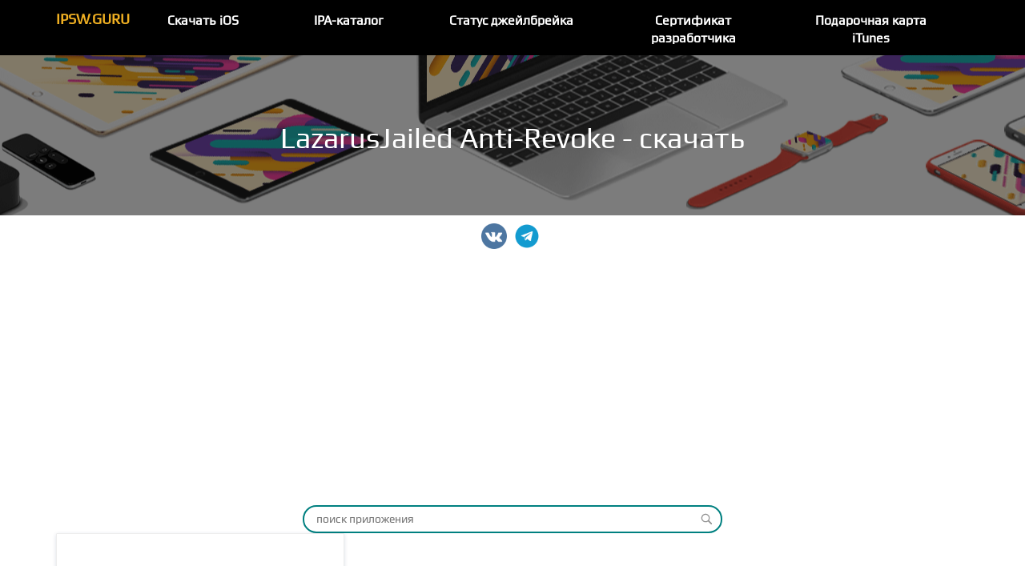

--- FILE ---
content_type: text/html; charset=UTF-8
request_url: https://ipsw.guru/apps/download-lazarus-ipa-ios/
body_size: 4868
content:

<!DOCTYPE html>
<html lang="en-US">
<head>
    <meta charset="UTF-8"/>
    <title>Скачать LazarusJailed Anti-Revoke 1.0.2 IPA для iOS - iPhone, iPad или iPod Touch</title>
    <meta http-equiv="X-UA-Compatible" content="IE=edge">
    <meta name="viewport" content="width=device-width, initial-scale=1"><meta name="csrf-param" content="_csrf">
    <meta name="csrf-token" content="pl2lOQXICDiosCzI08pyBs6hJ_dBVE2Up4QRQoihw-3qM-cIZo9lf_vgeIThrxpMq-p-vTMwFM3J42MDudmimQ==">

    <meta property="og:title" content="Скачать LazarusJailed Anti-Revoke 1.0.2 IPA для iOS - iPhone, iPad или iPod Touch"> 
    <meta property="og:type" content="article"> 
    <meta property="og:url" content="https://ipsw.guru/apps/download-lazarus-ipa-ios/"><meta name="description" content="Скачайте LazarusJailed Anti-Revoke в IPA-формате для iPhone, iPad и iPod Touch. Для дальнейшей установки через AltStore или Esign.">
<meta property="og:description" content="Скачайте LazarusJailed Anti-Revoke в IPA-формате для iPhone, iPad и iPod Touch. Для дальнейшей установки через AltStore или Esign.">
<meta property="og:image" content="https://ipsw.guru/i/lazarusjailed_app.png">
<link href="/assets/6af6365f/css/bootstrap.css" rel="stylesheet">
<link href="/css/font-awesome.min.css" rel="stylesheet">
<link href="/css/bootstrap.min.css" rel="stylesheet">
<link href="/css/style.css" rel="stylesheet">
<link href="/css/tipsy.css" rel="stylesheet">
<script src="/assets/9a02d17/jquery.js"></script>
<script src="/assets/d0e9b915/yii.js"></script>
<script src="/js/jquery.tipsy.js" async charset="utf-8"></script>
<script src="//pagead2.googlesyndication.com/pagead/js/adsbygoogle.js" async charset="utf-8"></script>
<script async src="https://pagead2.googlesyndication.com/pagead/js/adsbygoogle.js?client=ca-pub-2358439882473321" crossorigin="anonymous"></script>
    <!--[if lt IE 9]>
    <script src="https://oss.maxcdn.com/libs/html5shiv/3.7.0/html5shiv.js"></script>
    <script src="https://oss.maxcdn.com/libs/respond.js/1.4.2/respond.min.js"></script>
    <!-- Yandex.Metrika counter -->
<script type="text/javascript" >
    (function (d, w, c) {
        (w[c] = w[c] || []).push(function() {
            try {
                w.yaCounter48780107 = new Ya.Metrika({
                    id:48780107,
                    clickmap:true,
                    trackLinks:true,
                    accurateTrackBounce:true,
                    webvisor:true
                });
            } catch(e) { }
        });

        var n = d.getElementsByTagName("script")[0],
            s = d.createElement("script"),
            f = function () { n.parentNode.insertBefore(s, n); };
        s.type = "text/javascript";
        s.async = true;
        s.src = "https://mc.yandex.ru/metrika/watch.js";

        if (w.opera == "[object Opera]") {
            d.addEventListener("DOMContentLoaded", f, false);
        } else { f(); }
    })(document, window, "yandex_metrika_callbacks");
</script>
<noscript><div><img src="https://mc.yandex.ru/watch/48780107" style="position:absolute; left:-9999px;" alt="" /></div></noscript>
<!-- /Yandex.Metrika counter -->
    <![endif]-->
</head>
<body>
<div id="header"><nav id="w0" class="navbar navbar-default"><div class="container"><div class="navbar-header"><button type="button" class="navbar-toggle" data-toggle="collapse" data-target="#w0-collapse"><span class="sr-only">Toggle navigation</span>
<span class="icon-bar"></span>
<span class="icon-bar"></span>
<span class="icon-bar"></span></button><a class="navbar-brand" href="/">IPSW.GURU</a></div><div id="w0-collapse" class="collapse navbar-collapse"><ul id="w1" class="nav nav-pills nav-justified active1"><li><a href="/">Скачать iOS</a></li>
<li><a href="/apps/">IPA-каталог</a></li>
<li><a href="/jailbreak/">Статус джейлбрейка</a></li>
<li><a href="/certificate">Сертификат разработчика</a></li>
<li><a href="/gift-card-itunes">Подарочная карта iTunes</a></li></ul></div></div></nav>
</div>
<div id="main">

 <script></script>

<div class="header-bottom">
	<div class="logo-picture">
		<div class="container">
			<div class="row">
				<h1 class="descr-lib">LazarusJailed Anti-Revoke
					- скачать</h1>
			</div>
		</div>
	</div>
</div>

<div class="container">
	<div class="row">
		<div class="links"><a href="https://vk.com/ipswguru"><img src="/i/vk.png" alt="группа VK ipsw.guru" title="Look us at VK"></a>
<a href="https://t.me/ipswguru"><img src="/i/tg.png" alt="telegram канал ipsw.guru" title="Наш канал в Telegram"></a>		</div>
		<div class="search">
			<form id="h-search" action="/apps/">
				<input type="text" name="q" value="" placeholder="поиск приложения">
				<input type="submit" value="">
			</form>
		</div><div class="container row">
<!--     <div class="banner">
</div> -->
</div>	</div>
</div>
<div class="container">
	<div class="row">
		<div class="col-md-4 product">
			<div class="product-info static">
				<div class="product-img img-app">
					<img src="/i/lazarusjailed_app.png" alt="LazarusJailed Anti-Revoke">
				</div>
				<div class="product-footer">
					<h4>LazarusJailed Anti-Revoke</h4>
					<p>							<br>
							Версия:&nbsp;1.0.2						<br>
						Обновлено:&nbsp;11-23-2019
					</p>
					<br>
				</div>
				<div class="choose-your">
					<span>								<a target="_blank" href="https://iosninja.wetransfer.com/downloads/c31d1611a0e5d602723a09d3fbba2b5d20191114153557/9b362c" style="width: 100%;">
									<i class="fa fa-download"></i>
									Скачать</a>								<br><a target="_blank" href="itms-services://?action=download-manifest&amp;url=https://iosninja.io/plist/in/c61/lazarusjailed.plist" class="without" style="width: 100%;">Альтернативная ссылка</a>							<br><a target="_blank" href="https://ipsw.guru/premium/app/130" class="without" style="width: 100%;">Установить БЕЗ ПК</a>						<p>
							<a href="https://ipsw.guru/apps/" style="width: 100%;">Еще приложения</a>
						</p>
						<div class="ad-download">						</div>
					</span>
				</div>
			</div>
		</div>
		<div class="col-md-8">
			<div class="product-info-download">					<h2>Описание:</h2><br>LazarusJailed - приложение для iOS 12, позволяющее открывать отозванные приложения.				<br>
                <div class="alert alert-danger small" role="alert">Администрация IPSW.GURU не занимается разработкой приложений, представленных на сайте и не несет ответственность за их работоспособность. 
                В случае проблем обращайтесь к разработчикам конкретных приложений.</div>
				<a href="#instruction">Инструкция по установке&nbsp;LazarusJailed Anti-Revoke</a><br>
				👉 <a href="https://vk.com/topic-174024382_49105840">Запросить IPA-файл</a><div class="social">
<!-- Go to www.addthis.com/dashboard to customize your tools --> <div class="addthis_inline_share_toolbox"></div>
</div>			</div>
		</div>
	</div>
</div>
<div class="container">
	<div class="container row"><div class="container row">
<!--     <div class="banner">
</div> -->
</div>	</div>
</div>

<div class="tables" id="instruction">
	<div class="container">
		<h2 style="color:white;">Как установить&nbsp;LazarusJailed Anti-Revoke</h2>			<span class="badge badge-success">Способ актуален только для iOS 12.2 и новее</span>
			<table class="table">
				<tr>
					<td class="row1">
						<div>Шаг 1</div>
					</td>
					<td class="row2">Скачайте программу
						<a href="https://altstore.io/" rel="nofollow">AltStore</a>
						на свой компьютер и запустите её. Подключите свой iPhone к компьютеру с помощью USB-кабеля.</td>
				</tr>
				<tr>
					<td class="row1">
						<div>Шаг 2</div>
					</td>
					<td class="row2">Нажмите значок AltStore на панели меню возле часов, выберите Install AltStore, а затем выберите свой iPhone или iPad. Если у вас Mac, то запустите приложение Почта и активируйте плагин AltPlugin.mailbundle. Если у вас Windows, то скачайте последнюю версию
						<a href="https://www.apple.com/itunes/" rel="nofollow">iTunes</a>
						и
						<a href="https://support.apple.com/en-us/HT204283" rel="nofollow">iCloud</a>
						с сайта Apple (не из Windows Store). Вам нужно будет ввести данные своего Apple ID в процессе установки.</td>
				</tr>
				<tr>
					<td class="row1">
						<div>Шаг 3</div>
					</td>
					<td class="row2">Значок AltStore должен появиться на домашнем экране вашего iPhone.</td>
				</tr>
				<tr>
					<td class="row1">
						<div>Шаг 4</div>
					</td>
					<td class="row2">После установки приложения, перейдите в меню Настройки -> Основные -> Профиль (или "Управление устройством"). Найдите профиль с вашим AppleID и откройте его.</td>
				</tr>
				<tr>
					<td class="row1">
						<div>Шаг 5</div>
					</td>
					<td class="row2">Нажмите кнопку доверять.</td>
				</tr>
				<tr>
					<td class="row1">
						<div>Шаг 6</div>
					</td>
					<td class="row2">Убедитесь что iPhone по-прежнему подключён к компьютеру, скачайте
						<a target="_blank" href="https://iosninja.wetransfer.com/downloads/c31d1611a0e5d602723a09d3fbba2b5d20191114153557/9b362c">IPA-файл&nbsp;LazarusJailed Anti-Revoke</a>.</td>
				</tr>
				<tr>
					<td class="row1">
						<div>Шаг 7</div>
					</td>
					<td class="row2">Когда завершится скачивание, откройте скачанный файл через AltStore на iPhone или iPad. Начнётся процесс установки. Вам может понадобиться снова ввести данные своего Apple ID.</td>
				</tr>
				<tr>
					<td class="row1">
						<div>Шаг 8</div>
					</td>
					<td class="row2">Теперь вы можете открыть приложение и пользоваться им.</td>
				</tr>
				<tr>
					<td class="row1">
						<div>Видео</div>
					</td>
					<td class="row2">Если возникли вопросы или сложности, ознакомьтесь с подробной
						<a href="https://www.youtube.com/watch?v=zafTOuHmDxA">видеоинструкцией</a>
						на примере установки unc0ver через AltStore.</td>
				</tr>
				<tr>
					<td class="row1">
						<div>Помощь</div>
					</td>
					<td class="row2">Если для вас это сложно, мы поможем с установкой. Воспользуйтесь
						<a href="https://ipsw.guru/premium/?app-name=LazarusJailed Anti-Revoke&app-icon=/i/lazarusjailed_app.png">PREMIUM</a>.</td>
				</tr>
			</table>	</div>
</div>

<div class="container">
	<h4 class="descr-lib">Смотрите также другие твики и приложения</h4><div class="row" id="product-wrap">        <div class="col-md-3 col-xs-6 product">
            <a href="https://ipsw.guru/apps/download-whatsapp-plus-duplicate-ipa-ios-iphone/">
            <div class="product-info">
                <div class="product-img">
                    <img src="/i/whatsapp-duplicate_app.png" alt="WhatsApp++ дубликат">
                </div>
                <div class="product-footer">
                    <h4>WhatsApp++ дубликат</h4>                        <span class="product_descr">Версия:25.3.80 (3_1.2.58)</span><br>                    <span class="product_descr">Обновлено:03-08-2025</span>
                </div>
            </div>
        </a>
        </div>        <div class="col-md-3 col-xs-6 product">
            <a href="https://ipsw.guru/apps/download-bakery-town-hack-ipa-ios-iphone-ipad/">
            <div class="product-info">
                <div class="product-img">
                    <img src="/i/bakery_town_app.png" alt="Bakery Town Hack">
                </div>
                <div class="product-footer">
                    <h4>Bakery Town Hack</h4>                        <span class="product_descr">Версия:3.4</span><br>                    <span class="product_descr">Обновлено:07-13-2018</span>
                </div>
            </div>
        </a>
        </div>        <div class="col-md-3 col-xs-6 product">
            <a href="https://ipsw.guru/apps/vtb-luna-download/">
            <div class="product-info">
                <div class="product-img">
                    <img src="/i/luna browser_app.png" alt="Луна браузер для ВТБ">
                </div>
                <div class="product-footer">
                    <h4>Луна браузер для ВТБ</h4>                        <span class="product_descr">Версия:5.6.2</span><br>                    <span class="product_descr">Обновлено:11-10-2024</span>
                </div>
            </div>
        </a>
        </div>        <div class="col-md-3 col-xs-6 product">
            <a href="https://ipsw.guru/apps/FilzaEscaped/">
            <div class="product-info">
                <div class="product-img">
                    <img src="/i/filzaescaped_app.jpg" alt="FilzaEscaped">
                </div>
                <div class="product-footer">
                    <h4>FilzaEscaped</h4>                        <span class="product_descr">Версия:1.1</span><br>                    <span class="product_descr">Обновлено:09-10-2019</span>
                </div>
            </div>
        </a>
        </div></div>
	<div class="choose-your">
		<span>
			<a href="https://ipsw.guru/apps/">Смотреть еще</a>
		</span>
	</div>
</div>
<div class="social">
<!-- Go to www.addthis.com/dashboard to customize your tools --> <div class="addthis_inline_share_toolbox"></div>
</div>    <div class="container"><div class="row" id="product-wrap">

    <div class="col-lg-6 col-md-6 col-sm-6 col-xs-12 qqq">
    </div>
    <div class="col-lg-6 col-md-6 col-sm-6 col-xs-12 qqq">
    </div>

</div>
    </div>
    <div id="footer">
        <div class="container">
            <div class="row">
                <div class="footer active1">
                    <div class="col-lg-2 foot"><a href="https://ipsw.guru/">Скачать iOS</a></div>
                    <div class="col-lg-2 foot"><a href="https://ipsw.guru/apps/">IPA-каталог</a></div>
                    <div class="col-lg-2 foot"><a href="https://ipsw.guru/jailbreak/">Джейлбрейк</a></div>
                    <div class="col-lg-3 foot"><a href="https://ipsw.guru/gift-card-itunes">Подарочная карта Apple</a></div>
                    <div class="col-lg-2 foot"><a href="https://ipsw.guru/contact/">Контакты</a></div>
                </div>
            </div>
        </div>
        <div class="footer-end">&copy; IPSW.GURU2026 | Копирование материалов разрешено только с активной ссылкой на источнике</div>
    </div>
</div>
<!-- Go to www.addthis.com/dashboard to customize your tools --> <script type="text/javascript" src="//s7.addthis.com/js/300/addthis_widget.js#pubid=ra-5b4b346538613d16"></script><script src="/assets/6af6365f/js/bootstrap.js"></script>
</body>
</html>

--- FILE ---
content_type: text/html; charset=utf-8
request_url: https://www.google.com/recaptcha/api2/aframe
body_size: 268
content:
<!DOCTYPE HTML><html><head><meta http-equiv="content-type" content="text/html; charset=UTF-8"></head><body><script nonce="U72DxAfoo0vVHxQI7FUo8w">/** Anti-fraud and anti-abuse applications only. See google.com/recaptcha */ try{var clients={'sodar':'https://pagead2.googlesyndication.com/pagead/sodar?'};window.addEventListener("message",function(a){try{if(a.source===window.parent){var b=JSON.parse(a.data);var c=clients[b['id']];if(c){var d=document.createElement('img');d.src=c+b['params']+'&rc='+(localStorage.getItem("rc::a")?sessionStorage.getItem("rc::b"):"");window.document.body.appendChild(d);sessionStorage.setItem("rc::e",parseInt(sessionStorage.getItem("rc::e")||0)+1);localStorage.setItem("rc::h",'1768934623123');}}}catch(b){}});window.parent.postMessage("_grecaptcha_ready", "*");}catch(b){}</script></body></html>

--- FILE ---
content_type: text/css
request_url: https://ipsw.guru/css/style.css
body_size: 6006
content:
/* DEFAULT */
a:hover,
a:focus {
    text-decoration: none;
}

:hover {}

a:focus {
    outline: none;
}

li {
    list-style-type: none;
}

@font-face {
    font-family: PLAY-BOLD;
    src: url('/fonts/PLAY-BOLD.TTF');
    font-display: swap;
}

@font-face {
    font-family: PLAY-REGULAR;
    src: url('/fonts/PLAY-REGULAR.TTF');
    font-display: swap;
}

body {
    font-family: PLAY-REGULAR;
    font-size: 18px;
    overflow-x: hidden;
}

/* HEADER PANEL BEGIN  */
.nav {
    margin-top: 5px;
}

.navbar {
    margin-bottom: 0;
}

.navbar-default {
    background-color: #000;
    border: none;
}

.nav-pills>li.active>a,
.nav-pills>li.active>a:focus,
.nav-pills>li>a:hover {
    color: #efaf22;
    background-color: #000 !important;
}

.active1 {
    color: #efaf22;
}

.nav>li>a:hover,
.nav>li>a:focus {
    text-decoration: none;
    background-color: #000;
}

.nav-pills>li>a {
    color: #fff;
    font-weight: 800;
    font-size: 16px;
}

.navbar-default {
    border-radius: 0px;
}

.navbar-default .navbar-nav>li>a {
    color: #fff;
}

.navbar-default .navbar-brand,
.navbar-default .navbar-brand:focus,
.navbar-default .navbar-brand:hover,
.navbar-default .navbar-toggle:hover,
.navbar-default .navbar-toggle:focus {
    color: #efaf22;
    font-weight: 800;
    font-size: 18px;
}

.navbar-default .navbar-toggle {
    border-color: #000;
    border: none;
}

.navbar-default .navbar-toggle .icon-bar {
    background-color: #fff;
}

.navbar-default .navbar-toggle:focus,
.navbar-default .navbar-toggle:hover {
    background-color: #efaf22;
}

.navbar-default .navbar-collapse,
.navbar-default .navbar-form {
    border-color: #000;
}

@media (min-width: 768px) {

    .navbar>.container .navbar-brand,
    .navbar>.container-fluid .navbar-brand {
        margin-left: -15px;
    }
}

@media (min-width: 200px) and (max-width: 767px) {
    .navbar>.container .right-logo {
        margin-left: -15px;
    }

    .product-info {
        padding: 10px !important;
    }

    .product-img {
        padding: 0 !important;
    }
}

a.right-logo {
    color: #fff !important;
}

a.navbar-brand {
    padding-right: 0;
}

#header {
    background: #fff;
}

.header-top {
    margin: 0;
    padding: 0;
}

.header-top li {
    display: inline-block;
    width: 19.7%;
    margin-top: 30px;
    margin-bottom: 10px;
    text-align-last: center;
}

.header-top li a {
    color: #fff;
    font-weight: 600;
}

.header-top li a:hover,
li.logo:hover li.logo a,
li a.active {
    color: #efaf22;
}

li.logo a {
    text-transform: uppercase;
}

/* HEADER PANEL END */
.logo-picture {
    background: rgb(4 4 4 / 50%);
    overflow: hidden;
    z-index: 2;
    display: flex;
    height: 200px;
    align-items: center;
}

/* SOCIAL LINKS BEGIN */
.links {
    margin-top: 10px;
    text-align: center;
    padding-bottom: 10px;
}

.links img {
    width: 32px;
    height: auto;
    margin-right: 5px;
}

.links img:last-child {}

.social {
    text-align: center;
    margin-top: 30px;
    margin-bottom: 20px;
}

.tw {
    display: inline-block;
    padding: 3px 5px;
    background: #157fc1;
    border-radius: 4px;
    -webkit-border-radius: 4px;
    -moz-border-radius: 4px;
    -o-border-radius: 4px;
    margin-bottom: 10px;
    color: #fff;
}

.tw:hover {
    background: #00BFFF;
    color: #fff;
}

.follow {
    display: inline-block;
    padding: 3px 5px;
    border: 1px solid #696969;
    border-radius: 4px;
    -webkit-border-radius: 4px;
    -moz-border-radius: 4px;
    -o-border-radius: 4px;
    color: #000;
    margin-bottom: 10px;

}

.follow:hover {
    text-decoration: underline;
}

.like {
    display: inline-block;
    padding: 3px 5px;
    background: #0b79bf;
    color: #fff;
    border-radius: 4px;
    -webkit-border-radius: 4px;
    -moz-border-radius: 4px;
    -o-border-radius: 4px;
    margin-bottom: 10px;
}

.like:hover {
    color: #fff;
    background: #4169E1;
}

/* SOCIAL LINKS END */
h1.descr-lib {
    color: white;
    display: flex;
    margin-top: 20px;
    text-align: center;
    align-items: center;
    justify-content: center;
}

h4.descr-lib {
    display: block;
    margin-top: 40px;
    text-align: center;
    font-weight: 600;
}

.color-error {
    color: #9b5074;
    font-weight: 800;
    font-size: 80px;
}

h1.wrong {
    color: #9b5074;
    text-align: center;
    font-size: 40px;
}

.banner {
    display: inline-block;
    text-align: center;
    /* background: #696969;*/
    margin-top: 20px;
    padding: 30px 0;
    width: 100%;
    font-size: 40px;
}

.watch-more {
    text-align: center;
    text-transform: uppercase;
    margin-top: 20px;
    color: #008080;
}

/* FOOTER BEGIN */
#footer {
    margin-top: 20px;
    background: #000;
}

.footer {
    text-align: center;
    padding-top: 15px;
    color: #fff;
}

.footer a {
    color: #fff;
    font-weight: 800;
    font-size: 16px;
}

.footer a.active {
    color: #efaf22;
}

.footer a:hover {
    color: #efaf22;
}

.footer-end {
    font-size: 12px;
    display: block;
    text-align: center;
    background: #696969;
    padding: 20px 0;
    color: #fff;
}

.foot {
    margin-bottom: 15px;
}

/*FOOTER END*/
.search {
    margin: 0 10px;
}

.search form input:focus {
    outline: none;
}

#h-search {
    position: relative;
    max-width: 524px;
    top: 0;
    right: 0;
    bottom: 0;
    left: 0;
    margin: auto;
    margin-top: 20px;
}

#h-search input[type="text"] {
    height: 35px;
    width: 100%;
    border: 2px solid #008080;
    ;
    border-radius: 25px;
    padding-left: 15px;
    font-size: 14px;
    color: #008080;
    font-family: PLAY-REGULAR;
    src: url('/fonts/PLAY-REGULAR.TTF');
}

#h-search input[type="submit"] {
    position: absolute;
    top: -1px;
    right: 0;
    width: 40px;
    height: 100%;
    background: url('/i/search.svg') no-repeat center;
    background-size: 20px;
    fill: #008080;
    border: none;
    font-family: PLAY-REGULAR;
    src: url('/fonts/PLAY-REGULAR.TTF');
}

.main-end {
    margin-right: 5px;
    margin-left: 5px;
    margin-top: 20px;
    text-align: center;
    display: inline-block;
}

.banners {
    border: 1px solid #000;
    /*  background: #696969;*/
    height: 200px;
    width: 230px;
    margin-bottom: 10px;
}

.banners:last-child {
    margin-right: 0;
    margin-left: 0;
}

.banners:first-child {
    margin-left: 0;
}

.zero {
    margin-top: 20px;
    margin-bottom: 20px;
    display: inline-block;
}

#product-wrap {
    margin-top: 40px;
    margin-bottom: 20px;
}

#view-hide {
    display: none;
}


.product {
    min-height: 300px;
    margin-bottom: 20px;
    text-align: center;
}

.product a {
    display: block;
}

.static.product-info {
    box-shadow: 0 0.15rem 0.5rem rgb(1 38 94 / 15%);
    padding: 15px;
    min-width: 120px;
    max-width: 400px;
    min-height: 230px;
    text-align: center;
    margin: auto;
}

.product-info {
    background: #fff;
    border: 1px solid #ededed;
    box-shadow: 2px 4px 8px 0 rgb(43 43 88 / 6%);
    border-radius: 1px;
    padding: 10px 16px 26px;
    min-height: 332px;
}

.product-info:hover {
    box-shadow: 8px 8px 16px 0 rgb(43 43 88 / 8%);
    transform: translateY(-4px);
}

.qqq>.product-info {
    margin: 5px;
}

.qqq>.product-info:hover {
    border-radius: 0px;
    box-shadow: none;
}

/*.product-info:hover {
    border-radius: 5px;
    box-shadow: 1px 1px 2px 2px #999999;
    color: #008080 !important;
}
*/
/*.static{
    border-radius: 5px;
    box-shadow: 1px 1px 2px 2px #999999;
}
*/
.product:last-child {
    margin-right: 0;
}

.product-img {
    padding: 20px 0 20px 0;
    margin: 20px 0px 0px 0px;
    text-align: center;
}

.product-img img {
    border-radius: 21px;
    height: 100px;
}

.img-app img {
    height: 150px;
}

.product-footer {
    margin-top: 10px;
    text-align: center;
}

.product-footer h4 {
    color: #000;
    font-weight: 600;
}

.product:hover .product-footer h4 {
    color: #008080;
}

span.product_descr {
    color: #000;
}

.e-mail {
    margin-top: 20px;
    text-align: center;
    display: block;
    text-decoration: underline;
    font-weight: 600;
    font-size: 28px;
}

.contact-descr {
    text-align: justify;
    margin: 10px 10px;
}

.contact-descr span {
    color: #008080;
    text-decoration: underline;
}

.descr-li li {
    list-style-type: disc;
    color: #008080;
}

.descr-li span {
    color: #000;
}

.subscription {
    border-radius: 15px;
    text-align: center;
    margin-top: 30px;
    background: url('/i/phone.png') no-repeat;
    background-position: center;
    background-size: cover;
    padding: 30px 30px;
}

.subscription input {
    margin-top: 20px;
}

.subscription form input[type="text"]::-webkit-input-placeholder {
    color: #fff;
}

.subscription form input[type="text"]::-moz-placeholder {
    color: #fff;
}

.subscription form textarea,
.subscription form input:focus {
    outline: none;
}

.form-control {
    display: inline-block;
    border-radius: 20px;
}

.subscription form textarea {
    resize: none;
    min-width: 250px;
    text-align: left;
    padding: 10px 20px;
    background-color: #fff;
    border-radius: 20px 20px 20px 20px;
    color: #78828c;
}

.subscription form input[type="text"] {
    width: 60%;
    padding-left: 10px;
    min-width: 200px;
    height: 45px;
    background-color: #2a91ab;
    border: none;
    border-radius: 10px 0 0 10px;
    font-size: 13px;
    font-weight: 600;
    line-height: 20px;
    color: #fff;
}

.subscription form button[type="submit"] {
    position: relative;
    top: 1px;
    min-width: 100px;
    height: 45px;
    background-color: #fff;
    border-radius: 0 10px 10px 0;
    font-size: 13px;
    font-weight: 600;
    color: #19a9b0;
}

@media (max-width: 380px) {

    .subscription form button[type="submit"],
    .subscription form input[type="text"] {
        border-radius: 10px;
    }
}

.jail {
    text-align: center;
}

.sub-discr {
    color: #fff;
    font-size: 16px;
}

.variants {
    margin-top: 20px;
    background-color: #f7f7f7;
    padding: 25px;
}

.var-block {
    padding: 15px 10px;
    text-align: center;
    background-color: #fff;
    border: 1px solid #19a9b0;
    border-radius: 10px;
    margin: 20px 30px;
    min-height: 283px;
}

.var-block:hover {
    box-shadow: 1px 1px 11px #19a9b0;
    cursor: pointer;
}

.title-block {
    font-weight: 600;
    font-size: 16px;
}

.red {
    margin-top: 10px;
    color: #eb409b;
}

.yellow {
    color: #ffbf34;
}

.blue {
    color: #19a9b0;
}

.name {
    margin-top: 10px;
}

.var-block p span {
    margin-right: 5px;
}

.yalu {
    text-decoration: underline;
}

p {
    margin: 0;
}

.components {
    min-height: 200px;
    padding: 10px 10px;
}

.icons-soft i {
    margin-right: 5px;
}

.icons-soft i:last-child {
    margin-right: 0;
}

.choose {
    text-align: center;
    padding: 20px 0;
    margin: 0 15px;
    background-color: whitesmoke;
    -webkit-background-size: cover;
    /* Для хрома */
    -moz-background-size: cover;
    /* Для лисы*/
    -o-background-size: cover;
    /* Для оперы*/
    -ms-background-size: cover;
    /* Для ИЭ*/
    background-size: cover;
    /* Для закрипления*/
}

.choose-model>div {
    display: inline-block;
}

.choose-your a {
    display: block;
}

.choose-your span a {
    display: inline-block;
    padding: 10px 30px;
    /*    margin-top: 20px;*/
    margin-bottom: 15px;
    background: #fff;
    border: 1px solid #19a9b0;
    border-radius: 20px;
    color: #19a9b0;
}

/*.choose-your span a:hover {
    color: #fff;
    background: #19a9b0;
}
*/

.select {
    display: inline-block;
    color: #19a9b0;
    margin-top: 20px;
}

.btn-default {
    color: #333;
    background-color: #fff;
    border-color: #19a9b0;
}

.btn {
    margin-top: 7px;
    border-radius: 20px;
    margin-bottom: 10px;
}

.btn:focus {
    background: #fff;
}

.selection {
    margin: 0 10px;
}

.selection:first-child {
    margin-left: 0;
}

@media (max-width: 522px) {
    .selection {
        display: block !important;
        margin-bottom: 10px;
    }
}

.btn-default:active:hover,
.btn-default.active:hover,
.open>.dropdown-toggle.btn-default:hover,
.btn-default:active:focus,
.btn-default.active:focus,
.open>.dropdown-toggle.btn-default:focus,
.btn-default:active.focus,
.btn-default.active.focus,
.open>.dropdown-toggle.btn-default.focus {
    color: #000;
    background-color: #fff;
    border-color: #19a9b0;
}

#showHide {
    margin-top: 20px;
    margin-bottom: 20px;
}

.product-info-download {
    padding: 30px 0;
}

.product-info-download .choose-your {
    margin-top: 30px;
    text-align: center;
}

.product-info-download .choose-your span a {
    text-transform: uppercase;
    font-weight: 700;
}

#showHide .product-info {
    border-radius: 5px;
    box-shadow: 1px 2px 3px 3px #999999;
    color: #008080 !important;
}

#showHide .product {
    display: block;
    margin-bottom: 40px;
}

#showHide img {
    width: 150px;
    height: auto;
}

#showHide .product-footer h5 a {
    font-size: 20px;
}

@media (min-width: 200px) and (max-width: 991px) {
    #showHide .product-info {
        max-width: 250px;
        display: inline-block;
        text-align: center;
        padding-left: 25px;
        padding-right: 25px;
    }

    #showHide .product {
        text-align: center;
    }
}

.tables {
    margin-top: 20px;
    background: url('/i/phone.png') no-repeat;
    background-position: center;
    background-size: cover;

}

.table>tbody>tr>td {
    border-top: none;
}

.img-device {
    display: block;
    text-align: center;
}

.row1 {
    margin-bottom: 10px;
    font-size: 11px;
}

.row1 div {
    text-align: center;
    min-width: 40px;
    padding: 5px 10px;
    background: #ffba29;
    color: #9b5074;
    border-radius: 20px;
    white-space: nowrap;
}

.row2 {
    color: #fff;
    text-align: left;
}

table {
    margin-top: 20px;
}

.table.barmagnet tr {
    margin-bottom: 10px;
    display: inline-block;
}

.table.barmagnet>tbody>tr>td,
.table.barmagnet>tbody>tr>th,
.table.barmagnet>tfoot>tr>td,
.table.barmagnet>tfoot>tr>th,
.table.barmagnet>thead>tr>td,
.table.barmagnet>thead>tr>th {
    padding: 8px;
    line-height: 1.42857143;
    border-top: none;
}

.table-bordered>tbody>tr>td,
.table-bordered>tbody>tr>th,
.table-bordered>tfoot>tr>td,
.table-bordered>tfoot>tr>th,
.table-bordered>thead>tr>td,
.table-bordered>thead>tr>th {
    text-align: left;
}

.choose-main {
    cursor: pointer;
    margin-left: 10px;
    margin-right: 10px;
    margin-top: 60px;
    margin-bottom: 40px;
    text-align: center;
}

.choose-one {
    margin-bottom: 10px;
    padding: 20px 0;
    border: 1px solid #19a9b0;
    color: #19a9b0;
    border-radius: 37px;
}

.choose-one:hover {
    background: #19a9b0;
    color: #fff;
}

.choose-main .active {
    color: #fff;
    background: #19a9b0;
    border: 1px solid #19a9b0;
    border-radius: 37px !important;
}

.choose-one:first-child {
    position: relative;
    left: 35px;
}

.choose-one:nth-child(even) {
    border-left: none;
    border-top-left-radius: 0;
    border-bottom-left-radius: 0;
}

.choose-one:nth-child(even):hover {
    border-left: 1px solid #19a9b0;
    border-top-left-radius: 25px;
    border-bottom-left-radius: 25px;
}

.choose-one:last-child {
    position: relative;
    right: 35px;
    border-left: none;
    border-top-left-radius: 0;
    border-bottom-left-radius: 0;
}

.choose-one:last-child:hover {
    border-left: 1px solid #19a9b0;
    border-top-left-radius: 25px;
    border-bottom-left-radius: 25px;
}

@media screen and (max-width: 1000px) {
    .choose-one:first-child {
        position: relative;
        left: 0px;
    }

    .choose-one:nth-child(even) {
        border-left: 1px solid #19a9b0;
        border-top-left-radius: 25px;
        border-bottom-left-radius: 25px;
    }

    .choose-one:last-child {
        position: relative;
        right: 0px;
        border-left: 1px solid #19a9b0;
        border-top-left-radius: 25px;
        border-bottom-left-radius: 25px;
    }
}

.apple-info {
    margin-top: 10px;
    text-align: center;
    border: 1px solid #19a9b0;
    padding: 5px;
    border-radius: 20px;
    color: #19a9b0;
    font-size: 13px;
}

.apple-info:hover {
    background: #19a9b0;
    color: #fff;
}

.choose-type {
    width: 99%;
    display: inline-block;
    margin: 10px;
    text-align: center;
}

.choose-type .active {
    background: #19a9b0;
    color: #fff;
}

.choose-type img {
    width: 120px;
    /* height: 170px;*/
}

.hover-device {
    padding: 15px 10px;
}

.hover-device:hover {
    box-shadow: 1px 1px 11px #19a9b0;
    border-radius: 5px;
    cursor: pointer;
}

.choose-model {
    margin-top: 40px;
    margin-bottom: 50px;
    text-align: center;
}

.choose-model img {
    align-self: flex-end;
    display: block;
    max-height: 130px;
    max-width: 100%;
    margin-left: auto;
    margin-right: auto;
    filter: drop-shadow(0 0 1px #000);
}

.device-link {
    margin: 20px 0;
    min-height: 270px;
}

.apple {
    min-height: 230px;
}

.custom-on {
    text-align: center;
    background: url('i/jail.png') no-repeat;
    padding-bottom: 20px;
    -webkit-background-size: cover;
    /* Для хрома */
    -moz-background-size: cover;
    /* Для лисы*/
    -o-background-size: cover;
    /* Для оперы*/
    -ms-background-size: cover;
    /* Для ИЭ*/
    background-size: cover;
    /* Для закрипления*/
}

.custom-on .clickable-row:hover {
    cursor: pointer;
    background: #bae5e7;
}

h2.custom-on-title,
h4.subtitle {
    text-align: center;
}

.subtitle {
    font-style: italic;
}

tr.table-name {
    background: #19a9b0;
    color: #fff;
}

tr.table-name-second {
    background: #762b90;
    color: #fff;
}

.table-name-second:hover {
    background: #762b90 !important;
}

table .active {
    background: #bae5e7;
}

tr.color-none {
    background: #ccc;
    color: #000;
}

tr.color-none:hover {
    background: #ccc !important;
}

@media only screen and (max-width: 800px) {
    ul.all-devices li {
        width: 100% !important;

    }

    .choose-model>div {
        display: block;
    }

    .product {
        min-height: 320px;
        padding-left: 5px;
        padding-right: 5px;
    }

    .choose-model img {
        max-width: 100%;
    }

    /* Force table to not be like tables anymore */
    #no-more-tables table,
    #no-more-tables thead,
    #no-more-tables tbody,
    #no-more-tables th,
    #no-more-tables td,
    #no-more-tables tr {
        display: block;
    }

    /* Hide table headers (but not display: none;, for accessibility) */
    #no-more-tables thead tr {
        position: absolute;
        top: -9999px;
        left: -9999px;
    }

    #no-more-tables tr {
        border: 1px solid #ccc;
    }

    #no-more-tables td {
        /* Behave  like a "row" */
        border: none;
        border-bottom: 1px solid #eee;
        position: relative;
        padding-left: 50%;

        text-align: left;
        white-space: nowrap;
        /* Запрещаем перенос строк */
        overflow: hidden;
        /* Обрезаем все, что не помещается в область */
        text-overflow: ellipsis;
        /* Добавляем многоточие */
    }

    #no-more-tables td:before {
        /* Now like a table header */
        position: absolute;
        /* Top/left values mimic padding */
        top: 0px;
        left: 0px;
        width: 45%;
        padding-right: 10px;
        white-space: normal;
        text-align: left;
        font-weight: bold;
        background: #19a9b0;
        color: #fff;
        padding-bottom: 10px;
        padding-left: 6px;
        padding-top: 6px;
    }

    #no-more-tables td.purple:before {
        background: #762b90;
    }

    #no-more-tables td.color-none:before {
        background: #ccc;
        color: #000;
    }

    .table-bordered>thead>tr>th {
        border-bottom-width: 2px;
        text-align: center;
    }

    /*
    Label the data
    */
    #no-more-tables td:before {
        content: attr(data-title);
    }
}

.table-bordered {
    border: none;
}

#select_devices_group,
#select_devices,
#select_versions {
    background: url(/i/arrow.png) no-repeat 94% 50%;
    border: 1px solid #19a9b0;
    height: 30px;
    min-width: 200px;
    overflow: hidden;
    -webkit-border-radius: 20px;
    -moz-border-radius: 20px;
    border-radius: 20px;
    overflow: hidden;
    -webkit-appearance: none;
    -moz-appearance: none;
    appearance: none;
    outline: none;
    font-size: 14px;
    padding: 5px;
    box-shadow: 1px 1px 11px #19a9b0;
    text-align: center;
}

#select_versions {
    margin-bottom: 0;
}

.gantt-block-label {
    text-decoration: underline;
}

.choose-your span a.without {
    background: #70c7cc;
    color: #ffffff;
    border: 2px solid #e4f3f4;
}
.choose-your span a {
    position:relative;
    
}
.choose-your span a.without:hover {
    background: #ffffff;
    color: #70c7cc;
    border: 2px solid #e4f3f4;
}

.product-info-download a {
    text-decoration: underline;
}

.badge-info {
    color: #fff;
    background-color: #17a2b8;
}

.badge-danger {
    color: #fff;
    background-color: #dc3545;
}

.product-info-download li {
    list-style-type: disc;
}

.tables .container {
    padding: 25px;
}

.container-youtube {
    position: relative;
    width: 100%;
    height: 0;
    padding-bottom: 56.25%;
}

.video {
    position: absolute;
    top: 0;
    left: 0;
    width: 100%;
    height: 100%;
}

.xmas-toys {
    background: url('/i/xmas-toys.png');
    background-repeat: repeat-x;
    background-size: 160px;
    width: 100%;
    height: 80px;
    position: absolute;
    -webkit-filter: saturate(110%);
    filter: saturate(110%);
}

.choose-your {
    text-align: center;
}

.disclaimer {
    text-align: center;
    font-size: 14px;
}

.product-footer span.product_descr {
    font-size: 12px;
}

.header-bottom {
    background: url(/i/logo.png) no-repeat center;
}

iframe {
    width: 100%;
    height: 100%;
}

ul.all-devices li {
    display: inline-block;
    width: 30%;
    margin: 5px;
    box-sizing: border-box;
}

.product-info-download ul {
    overflow: auto;
}
li.premium a {
    color: #efaf21;
}
.sub-brand {
    position: absolute;
    bottom: 8px;
}

.text-danger {
    color: #dc3545 !important;
}
.choose-your .badge {
    position: absolute;
    right: 30px;
    bottom: 6px;
}

.img-device img {
    max-width: 400px;
}

--- FILE ---
content_type: text/css
request_url: https://ipsw.guru/css/tipsy.css
body_size: 426
content:
.tipsy { padding: 5px; font-size: 10px; position: absolute; z-index: 100000; }
  .tipsy-inner { padding: 5px 8px 4px 8px; background-color: black; color: white; max-width: 200px; text-align: center; }
  .tipsy-inner { border-radius: 3px; -moz-border-radius:3px; -webkit-border-radius:3px; }
  .tipsy-arrow { position: absolute; background: url('http://onehackoranother.com/projects/jquery/tipsy/images/tipsy.gif') no-repeat top left; width: 9px; height: 5px; }
  .tipsy-n .tipsy-arrow { top: 0; left: 50%; margin-left: -4px; }
    .tipsy-nw .tipsy-arrow { top: 0; left: 10px; }
    .tipsy-ne .tipsy-arrow { top: 0; right: 10px; }
  .tipsy-s .tipsy-arrow { bottom: 0; left: 50%; margin-left: -4px; background-position: bottom left; }
    .tipsy-sw .tipsy-arrow { bottom: 0; left: 10px; background-position: bottom left; }
    .tipsy-se .tipsy-arrow { bottom: 0; right: 10px; background-position: bottom left; }
  .tipsy-e .tipsy-arrow { top: 50%; margin-top: -4px; right: 0; width: 5px; height: 9px; background-position: top right; }
  .tipsy-w .tipsy-arrow { top: 50%; margin-top: -4px; left: 0; width: 5px; height: 9px; }